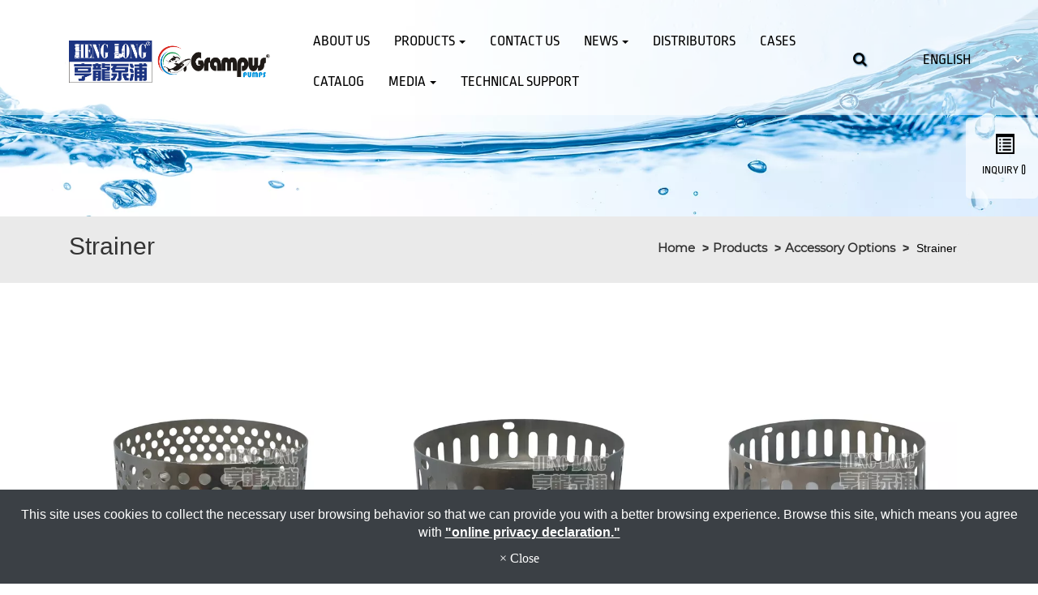

--- FILE ---
content_type: text/html; charset=utf-8
request_url: https://www.grampuspump.com/cate-175409.htm
body_size: 9240
content:
<!DOCTYPE html>
<html lang="en-US">
<head>
	<title>Strainer - Grampus Pump</title>
	<meta charset="utf-8">
	<meta name="viewport" content="width=device-width, initial-scale=1">
	<meta http-equiv="X-UA-Compatible" content="IE=edge,chrome=1">

	<!-- DNS prefetch -->
	    	<meta http-equiv="x-dns-prefetch-control" content="on">
		<link rel="dns-prefetch" href="//www.grampuspump.com/">

			<link rel="preconnect"   href="//img.mweb.com.tw" />
		<link rel="dns-prefetch" href="//img.mweb.com.tw" />
		<!-- /DNS prefetch -->

			<meta name="description" CONTENT="Sump Pump Strainer: ST-140, Sump Pump Strainer: ST-176, Sump Pump Strainer: ST-192">
			<meta name="robots" CONTENT="INDEX, FOLLOW">
			<meta name="geo.region" content="USA">
	        <meta property="og:url" content="https://www.grampuspump.com/cate-175409.htm" />
            <meta property="og:type" content="website" />
            <meta property="og:title" content="Strainer" />
            <meta property="og:description" content="Sump Pump Strainer: ST-140, Sump Pump Strainer: ST-176, Sump Pump Strainer: ST-192" />
            <meta property="og:image" content="https://img.mweb.com.tw/thumb/601/600x600/images/products/%25E6%25BF%25BE%25E7%25B6%25B2/st-192.jpg" />
            <meta property="og:image:width" content="600" />
            <meta property="og:image:height" content="600" />
    <meta name="google-site-verification" content="ABHpBxKq2RF7gdF3SOryksBmnL4o7woO5GbR7eYGORk" />

<!-- Google tag (gtag.js) -->
<script async src="https://www.googletagmanager.com/gtag/js?id=G-3ZYZKSNQ64"></script>
<script>
  window.dataLayer = window.dataLayer || [];
  function gtag(){dataLayer.push(arguments);}
  gtag('js', new Date());

  gtag('config', 'G-3ZYZKSNQ64');
</script>
	<link rel="shortcut icon" type="image/x-icon" href="/favicon.ico">

	<!-- Loop alternate -->
		<link rel="alternate" hreflang="en-US" href="https://www.grampuspump.com/cate-175409.htm">
		<link rel="alternate" hreflang="zh-TW" href="https://zh-tw.grampuspump.com/cate-175409.htm">
		<link rel="alternate" hreflang="zh-CN" href="https://www.grampuspumps.com/cate-175409.htm">
		<link rel="alternate" hreflang="es" href="https://es.grampuspump.com/cate-175409.htm">
			<link rel="alternate" hreflang="x-default" href="https://www.grampuspump.com/cate-175409.htm" />
		<!-- / Loop alternate -->

			<link rel="canonical" href="https://www.grampuspump.com/cate-175409.htm">
	<link rel="stylesheet" href="/min/?v=12.55&f=/assets/_bootstrap/bootstrap-3.3.7/css/bootstrap.min.css,/assets/_bootstrap/bootstrap-3.3.7/css/bootstrap-theme.min.css,/assets/_bootstrap/bootstrap-pre4/css/bootstrap-pre4.css,/assets/_font-awesome/fontAwesome-4.7.0/css/font-awesome.min.css,/views/default2.0/resource/system/gdpr/gdpr_footer_sticky_privacy/css/gdpr_footer_sticky_privacy.css,/views/default2.0/resource/obj/goTop/goTop_animate/css/goTop_animate.css,/views/default2.0/resource/list/list_grid/css/list_grid.css,/views/default2.0/resource/public/no2_template/css/style.css,/assets/jquery/toastr/toastr.min.css,/assets/css/animate.css,/views/plugins/ms-Dropdown/css/dd.css,/assets/jquery/smartmenus-1.0.1_pluse/jquery.smartmenus.bootstrap.css,/views/default2.0/resource/obj/navTop/navTop_smartMenusV2/css/navTop_smartMenusV2.css,/views/default2.0/resource/obj/searchBar/searchBar_click/css/searchBar_click.css,/assets/jquery/OwlCarousel-2.2.0/owl.carousel.min.css,/assets/jquery/OwlCarousel-2.2.0/owl.theme.default.min.css,/views/default2.0/resource/obj/banner/banner_owl/css/banner_owl.css,/views/default2.0/resource/obj/groupLink/groupLink_member-inquire/css/groupLink_member-inquire.css,/views/default2.0/resource/obj/socialLink/socialLink_awesome/css/socialLink_awesome.css,/views/default2.0/resource/obj/index/index_aboutUsFixedBg/css/index_aboutUsFixedBg.css,/views/default2.0/resource/obj/sideBar/sideBar_superV2/css/sideBar_superV2.css,/views/default2.0/resource/obj/navBottom/navBottom_inline/css/navBottom_inline.css,/views/default2.0/resource/obj/breadCrumb/breadCrumb_modern/css/style.css,/assets/_default2.0/css/common_v1.0.css,/assets/mweb-icon/style.css,/cache/views/henglong/public_no2_template/color/style.css,/assets/video/youtube/css/youtube.css" media="all">
		<script type="text/javascript" src="/min/?f=/assets/jquery/1.11.1/jquery.min.js"  defer ></script>
	<script type="application/ld+json">[{"@context":"http:\/\/schema.org","@type":"Organization","url":"https:\/\/www.grampuspump.com\/cate-175409.htm","name":"HENG LONG ELECTRIC CO., LTD.","legalName":"HENG LONG ELECTRIC CO., LTD.","alternateName":"Grampus Pump","description":"","logo":{"@type":"ImageObject","url":"https:\/\/es.grampuspump.com\/uploadfiles\/601\/images\/logo-png.png"},"image":["https:\/\/img.mweb.com.tw\/thumb\/601\/600x600\/images\/logo-png.png"],"telephone":"+886-7-6904567","faxNumber":"+886-7-6907689","email":"hle.service@grampuspump.com","address":"No.288-2, Sec. 3, Jyuguang Rd., Jiading Dist., Kaohsiung City 85245, Taiwan (R.O.C.)"},{"@context":"http:\/\/schema.org","@type":"BreadcrumbList","itemListElement":[{"@type":"ListItem","position":1,"item":{"@id":"https:\/\/www.grampuspump.com","name":"Home"}},{"@type":"ListItem","position":2,"item":{"@id":"\/product.htm","name":"Products"}},{"@type":"ListItem","position":3,"item":{"@id":"\/cate-171511.htm","name":"Accessory Options"}},{"@type":"ListItem","position":4,"item":{"@id":"\/cate-175409.htm","name":"Strainer"}}]},{"@context":"http:\/\/schema.org","@type":"ItemList","numberOfItems":3,"itemListElement":[{"@type":"ListItem","position":1,"url":"https:\/\/www.grampuspump.com\/st-140.html","name":"Sump Pump Strainer: ST-140","image":{"@type":"ImageObject","url":"https:\/\/www.grampuspump.com\/uploadfiles\/601\/images\/products\/\u6ffe\u7db2\/st-140.jpg","width":800,"height":800}},{"@type":"ListItem","position":2,"url":"https:\/\/www.grampuspump.com\/st-176.html","name":"Sump Pump Strainer: ST-176","image":{"@type":"ImageObject","url":"https:\/\/www.grampuspump.com\/uploadfiles\/601\/images\/products\/\u6ffe\u7db2\/st-176.jpg","width":800,"height":800}},{"@type":"ListItem","position":3,"url":"https:\/\/www.grampuspump.com\/st-192.html","name":"Sump Pump Strainer: ST-192","image":{"@type":"ImageObject","url":"https:\/\/www.grampuspump.com\/uploadfiles\/601\/images\/products\/\u6ffe\u7db2\/st-192.jpg","width":800,"height":800}}]}]</script>
	<script type="text/javascript">
		/* function.js 判斷使用*/
		var ps_status =  0  ;
	</script>
	
	<!-- link preload -->
	<link rel="preload" as="image" href="https://img.mweb.com.tw/thumb/601/0x0/images/page-banner.jpg" fetchpriority="high" media="screen and (min-width: 768px)" />
<link rel="preload" as="image" href="https://img.mweb.com.tw/thumb/601/0x0/images/page-banner.jpg" fetchpriority="high" media="screen and (max-width: 767px)" />
</head>
<body lang="en-US"  onselectstart="return false;" ondragstart="return false;" oncontextmenu="return false;" >
	<div class="listProCont cate-175409">
	<header>
	<div class="top-back">
	<div class="container">
		<div class="row">
			<div class="col-md-3 col-sm-12 logo_box">
				<a href="https://www.grampuspump.com/" title="HENG LONG ELECTRIC CO., LTD.">
<img class="img-responsive logo" src="/uploadfiles/601/images/logo-png.png" title="HENG LONG ELECTRIC CO., LTD." alt="HENG LONG ELECTRIC CO., LTD." >
</a>			</div>
			<div class="col-md-7 col-sm-12 funch">
				<nav id="navTop_smartmenus_v2" class="navbar navbar-white">
    <div class="navbar-header">
      <button type="button" id="openBtn" class="navbar-toggle" data-toggle="collapse" data-target="#myNavbar" aria-label="menu">
        <span class="icon-bar"></span>
        <span class="icon-bar"></span>
        <span class="icon-bar"></span>                        
      </button>
      
					<a class="navbar-brand visible-xs mobile_logo" href="/"><img data-src="/uploadfiles/601/images/logo-png.png" alt="" class="lazyload"></a>
    	
    </div>

    <div class="collapse navbar-collapse" id="myNavbar">
      <div class="mobileLeft visible-xs text-center"></div>
      <div class="collapseBox">        
        
        <div id="closeBtn"></div>

        <div class="visible-xs box-header">

          <!-- Product search -->
          <div class="searchBarArea">
          	<form method="get" action="/index.php">
	            <div class="input-group">
	              <input type="text" class="form-control" name="kw" id="navTop_smartmenus_v2_psearch" placeholder="Product Search">
	              <span class="input-group-btn">
	                <button class="btn btn-default" type="submit" aria-label="submit">
	                  <i class="fa fa-search" aria-hidden="true"></i>
	                </button>
	              </span>
	            </div>
				<input type="hidden" id="lang" name="lang" value="en"/>
				<input type="hidden" id="modelid" name="modelid" value="1"/>
				<input type="hidden" name="c" value="content"/>
				<input type="hidden" name="a" value="search"/>
			</form>
          </div>          

          <!-- member & inqure function -->
          	
          <hr> 
          <div class="function">
            <div class="row">			
									<a class="col-xs-12 functionCol"  href="/cart.htm"  >
						<div class=" text-center">
							<i class="inquiry-icon glyphicon glyphicon-list-alt" aria-hidden="true">
																	<div class="badge cart_cnt"></div>
															</i>
							<div class="functionTitle">Inquiry</div>
						</div>
					</a>
				
            </div>
			
			
          </div>
		  
          <hr class="noBot">
        </div>


        <!-- Menu list -->
        <ul class="nav navbar-nav" id="main-menu">
          <li ><a href='cate-169326.htm' class="default2mainBgHover" >About Us</a></li><li class="dropdown" ><a href='/product.htm' class="default2mainBgHover" >Products <span class='caret'></span></a>
                                        <ul  class='dropdown-menu'><li class="sub_dropdown"><a href="/cate-169359.htm" class="default2mainBgHover" >Search by Series <span class='caret'></span></a><ul  class='dropdown-menu'><li class="sub_dropdown"><a href="/cate-170054.htm" class="default2mainBgHover" >A series Submersible High Head Pump</a></li><li class="sub_dropdown"><a href="/as-series-apparatus-sewage-submersible-pump.htm" class="default2mainBgHover" >AS series Apparatus Use Sewage Submersible Pump(4P)</a></li><li class="sub_dropdown"><a href="/non-clog-sewage-submersible-pump.htm" class="default2mainBgHover" >B series Non-clog Sewage Submersible Pump</a></li><li class="sub_dropdown"><a href="/non-clog-apparatus-sewage-submersible-pump.htm" class="default2mainBgHover" >BS series Non-clog Apparatus Use Sewage Submersible Pump(2P)</a></li><li class="sub_dropdown"><a href="/non-clog-stainless-steel-sewage-submersible-pump.htm" class="default2mainBgHover" >P series Non-clog Stainless Steel Sewage Submersible Pump</a></li><li class="sub_dropdown"><a href="/cate-170707.htm" class="default2mainBgHover" >AJ series Submersible Aerator</a></li><li class="sub_dropdown"><a href="/cate-170710.htm" class="default2mainBgHover" >BC series Cutter Sewage Submersible Pump</a></li><li class="sub_dropdown"><a href="/high-efficiency-submersible-pump.htm" class="default2mainBgHover" >BF series High-efficiency Submersible Pump</a></li><li class="sub_dropdown"><a href="/high-efficiency-apparatus-sewage-submersible-pump.htm" class="default2mainBgHover" >BSF series High-efficiency Apparatus Use Sewage Submersible Pump(2P)</a></li><li class="sub_dropdown"><a href="/full-free-passage-sewage-pump.htm" class="default2mainBgHover" >BV series Full Free Passage Sewage Pump</a></li><li class="sub_dropdown"><a href="/explosion-proof-sewage-submersible-pump.htm" class="default2mainBgHover" >EX series Explosion-proof Sewage Submersible Pump</a></li><li class="sub_dropdown"><a href="/grinder-pump.htm" class="default2mainBgHover" >GD series Grinder Pump</a></li><li class="sub_dropdown"><a href="/axial-flow-large-volume-water-pump.htm" class="default2mainBgHover" >G series Axial-flow Large-volume Water Pump</a></li><li class="sub_dropdown"><a href="/portable-residue-dewatering-pump.htm" class="default2mainBgHover" >TC Series Portable Residue Dewatering Pump</a></li><li class="sub_dropdown"><a href="/water-cooling-submersible-pump.htm" class="default2mainBgHover" >T Series Water-cooling Submersible Pump</a></li><li class="sub_dropdown"><a href="/cate-170749.htm" class="default2mainBgHover" >GH, GP, KR, KT series Industry Slurry Pump <span class='caret'></span></a><ul  class='dropdown-menu'><li class="sub_dropdown"><a href="/cate-170752.htm" class="default2mainBgHover" >GH series Industrial Silty Pump (2P)</a></li><li class="sub_dropdown"><a href="/industrial-silty-pump-gp-series.htm" class="default2mainBgHover" >GP series Industrial Silty Pump (4P)</a></li><li class="sub_dropdown"><a href="/industrial-silty-pump-kr-series.htm" class="default2mainBgHover" >KR series Industrial Silty Pump (4P)</a></li><li class="sub_dropdown"><a href="/high-head-industrial-silty-pump.htm" class="default2mainBgHover" >KT series High Head Industrial Silty Pump (2P)</a></li></ul></a></li><li class="sub_dropdown"><a href="/4-oil-filled-submersible-motor.htm" class="default2mainBgHover" >4OM series 4&quot; Oil-Filled Submersible Motor</a></li><li class="sub_dropdown"><a href="/series-portable-dewatering-pump.htm" class="default2mainBgHover" >S series Portable Dewatering Pump</a></li><li class="sub_dropdown"><a href="/rm-series-submersible-mixer-pump.htm" class="default2mainBgHover" >RM series Submersible Mixer Pump</a></li><li class="sub_dropdown"><a href="/4-stainless-steel-well-pump-water-lubrication.htm" class="default2mainBgHover" >DW series 4&quot; Stainless Steel Well-system Pump (Water Lubrication)</a></li><li class="sub_dropdown"><a href="/4-deep-well-submersible-pump-ends.htm" class="default2mainBgHover" >4DP series 4&quot; Deep Well Submersible Pump Ends</a></li><li class="sub_dropdown"><a href="/4-all-stainless-steel-deep-well-submersible-pump.htm" class="default2mainBgHover" >4SD series 4&quot; All Stainless Steel Deep Well Submersible Pump</a></li><li class="sub_dropdown"><a href="/sludge-pump.htm" class="default2mainBgHover" >BD series Sludge Pump</a></li><li class="sub_dropdown"><a href="/floating-scum-skimmer.htm" class="default2mainBgHover" >FS series Floating Scum Skimmer</a></li><li class="sub_dropdown"><a href="/high-efficiency-stainless-steel-sewage-pump.htm" class="default2mainBgHover" >PF series High-efficiency Stainless Steel Sewage Pump</a></li><li class="sub_dropdown"><a href="/cate-170779.htm" class="default2mainBgHover" >H, L, K, Q series Heng Long Whale Type <span class='caret'></span></a><ul  class='dropdown-menu'><li class="sub_dropdown"><a href="/portable-sump-pump-h-series.htm" class="default2mainBgHover" >H series Portable Sump Pump</a></li><li class="sub_dropdown"><a href="/portable-sump-pump-l-series.htm" class="default2mainBgHover" >L series Portable Sump Pump</a></li><li class="sub_dropdown"><a href="/stainless-steel-sus-316-sump-pump-k-series.htm" class="default2mainBgHover" >K series Stainless steel SUS#316 Sump Pump</a></li><li class="sub_dropdown"><a href="/cate-170081.htm" class="default2mainBgHover" >Q series Stainless steel SUS#316 Sump Pump</a></li></ul></a></li></ul></a></li><li class="sub_dropdown"><a href="/cate-169362.htm" class="default2mainBgHover" >Search by Usage <span class='caret'></span></a><ul  class='dropdown-menu'><li class="sub_dropdown"><a href="/cate-170779.htm" class="default2mainBgHover" >Heng Long Whale Type <span class='caret'></span></a><ul  class='dropdown-menu'><li class="sub_dropdown"><a href="/portable-sump-pump-h-series.htm" class="default2mainBgHover" >Portable Sump Pump: H Series</a></li><li class="sub_dropdown"><a href="/portable-sump-pump-l-series.htm" class="default2mainBgHover" >Portable Sump Pump: L Series</a></li><li class="sub_dropdown"><a href="/cate-170072.htm" class="default2mainBgHover" >Stainless steel SUS#316 Sump Pump: K Series</a></li><li class="sub_dropdown"><a href="/cate-170081.htm" class="default2mainBgHover" >Stainless steel SUS#316 Sump Pump: Q Series</a></li></ul></a></li><li class="sub_dropdown"><a href="/cate-160297.htm" class="default2mainBgHover" >General Purpose Sewage Type <span class='caret'></span></a><ul  class='dropdown-menu'><li class="sub_dropdown"><a href="/high-efficiency-submersible-pump.htm" class="default2mainBgHover" >High-efficiency Submersible Pump: BF Series</a></li><li class="sub_dropdown"><a href="/non-clog-sewage-submersible-pump.htm" class="default2mainBgHover" >Non-clog Sewage Submersible Pump: B Series</a></li><li class="sub_dropdown"><a href="/full-free-passage-sewage-pump.htm" class="default2mainBgHover" >Full Free Passage Sewage Pump: BV Series</a></li><li class="sub_dropdown"><a href="/cate-170710.htm" class="default2mainBgHover" >Cutter Sewage Submersible Pump</a></li><li class="sub_dropdown"><a href="/portable-residue-dewatering-pump.htm" class="default2mainBgHover" >Portable Residue Dewatering Pump: TC series</a></li><li class="sub_dropdown"><a href="/grinder-pump.htm" class="default2mainBgHover" >Grinder Pump: GD series</a></li><li class="sub_dropdown"><a href="/multi-usability-sewage-submersible-pump-oil-type-motor.htm" class="default2mainBgHover" >Multi-usability Sewage Submersible Pump(Oil Type Motor): BH Series</a></li><li class="sub_dropdown"><a href="/multi-usability-sewage-submersible-pump-oil-type-motor-1587298907.htm" class="default2mainBgHover" >Multi-usability Sewage Submersible Pump(Oil Type Motor): BL Series</a></li></ul></a></li><li class="sub_dropdown"><a href="/cate-172076.htm" class="default2mainBgHover" >Stainless Steel Corrosion Resist Type <span class='caret'></span></a><ul  class='dropdown-menu'><li class="sub_dropdown"><a href="/non-clog-stainless-steel-sewage-submersible-pump.htm" class="default2mainBgHover" >Non-clog Stainless Steel Sewage Submersible Pump: P Series</a></li><li class="sub_dropdown"><a href="/cate-170072.htm" class="default2mainBgHover" >Stainless steel SUS#316 Sump Pump</a></li><li class="sub_dropdown"><a href="/cate-170081.htm" class="default2mainBgHover" >Stainless steel SUS#316 Sump Pump</a></li><li class="sub_dropdown"><a href="/high-efficiency-stainless-steel-sewage-pump.htm" class="default2mainBgHover" >High Efficiency Stainless Steel Sewage Pump</a></li></ul></a></li><li class="sub_dropdown"><a href="/cate-172079.htm" class="default2mainBgHover" >Agriculture and Aquaculture Type <span class='caret'></span></a><ul  class='dropdown-menu'><li class="sub_dropdown"><a href="/cate-170054.htm" class="default2mainBgHover" >Submersible High Head Pump</a></li><li class="sub_dropdown"><a href="/axial-flow-large-volume-water-pump.htm" class="default2mainBgHover" >Axial-flow Large Volume Water Pump: G series</a></li><li class="sub_dropdown"><a href="/cate-170746.htm" class="default2mainBgHover" >Water-Cooling Submersible Pump: T series</a></li></ul></a></li><li class="sub_dropdown"><a href="/cate-172082.htm" class="default2mainBgHover" >Industrial Silty Type <span class='caret'></span></a><ul  class='dropdown-menu'><li class="sub_dropdown"><a href="/industrial-silty-pump-gp-series.htm" class="default2mainBgHover" >Industrial Silty Pump (4P): GP series</a></li><li class="sub_dropdown"><a href="/industrial-silty-pump-kr-series.htm" class="default2mainBgHover" >Industrial Silty Pump (4P): KR series</a></li><li class="sub_dropdown"><a href="/cate-170752.htm" class="default2mainBgHover" >Industrial Silty Pump (2P): GH series</a></li><li class="sub_dropdown"><a href="/high-head-industrial-silty-pump.htm" class="default2mainBgHover" >High Head Industrial Silty Pump (2P): KT Series</a></li></ul></a></li><li class="sub_dropdown"><a href="/cate-160300.htm" class="default2mainBgHover" >Engineering Type <span class='caret'></span></a><ul  class='dropdown-menu'><li class="sub_dropdown"><a href="/as-series-apparatus-sewage-submersible-pump.htm" class="default2mainBgHover" >Apparatus Use Sewage Submersible Pump(4P): AS series</a></li><li class="sub_dropdown"><a href="/non-clog-apparatus-sewage-submersible-pump.htm" class="default2mainBgHover" >Non-clog Apparatus Use Sewage Submersible Pump(2P): BS Series</a></li><li class="sub_dropdown"><a href="/high-efficiency-apparatus-sewage-submersible-pump.htm" class="default2mainBgHover" >High Efficiency Apparatus Use Sewage Submersible Pump(2P): BSF Series</a></li></ul></a></li><li class="sub_dropdown"><a href="/cate-172085.htm" class="default2mainBgHover" >Particular Engineering Type <span class='caret'></span></a><ul  class='dropdown-menu'><li class="sub_dropdown"><a href="/explosion-proof-sewage-submersible-pump.htm" class="default2mainBgHover" >Explosion-proof Sewage Submersible Pump: EX Series</a></li></ul></a></li><li class="sub_dropdown"><a href="/cate-172088.htm" class="default2mainBgHover" >Environmental Engineering Aerator Type <span class='caret'></span></a><ul  class='dropdown-menu'><li class="sub_dropdown"><a href="/cate-170707.htm" class="default2mainBgHover" >Submersible Aerator</a></li><li class="sub_dropdown"><a href="/as-series-apparatus-sewage-submersible-pump.htm" class="default2mainBgHover" >Apparatus Use Sewage Submersible Pump(4P): AS series</a></li><li class="sub_dropdown"><a href="/non-clog-apparatus-sewage-submersible-pump.htm" class="default2mainBgHover" >Non-clog Apparatus Use Sewage Submersible Pump(2P): BS Series</a></li><li class="sub_dropdown"><a href="/non-clog-sewage-submersible-pump.htm" class="default2mainBgHover" >Non-clog Sewage Submersible Pump: B Series</a></li></ul></a></li></ul></a></li><li class="sub_dropdown"><a href="/cate-171511.htm" class="default2mainBgHover" >Accessory Options <span class='caret'></span></a><ul  class='dropdown-menu'><li class="sub_dropdown"><a href="/cate-172433.htm" class="default2mainBgHover" >JET / TOJ parts(JET Aerator / Guide Rail System)</a></li><li class="sub_dropdown"><a href="/cate-172436.htm" class="default2mainBgHover" >TOS / TUS parts (Guide Rail System)</a></li><li class="sub_dropdown"><a href="/cate-173807.htm" class="default2mainBgHover" >CFA SERIES Floating Switch</a></li><li class="sub_dropdown"><a href="/cate-175400.htm" class="default2mainBgHover" >Cutter</a></li><li class="sub_dropdown"><a href="/cate-175403.htm" class="default2mainBgHover" >Stainless Steel Lifting Chain</a></li><li class="sub_dropdown"><a href="/cate-175406.htm" class="default2mainBgHover" >Sacrificial Anode</a></li><li class="sub_dropdown"><a href="/cate-175409.htm" class="default2mainBgHover" >Strainer</a></li><li class="sub_dropdown"><a href="/cate-175412.htm" class="default2mainBgHover" >Elbow</a></li><li class="sub_dropdown"><a href="/cate-175817.htm" class="default2mainBgHover" >Flange</a></li></ul></a></li></ul>
                                    </li><li ><a href='/contact-us.htm' class="default2mainBgHover" >Contact Us</a></li><li class="dropdown" ><a href='/news.htm' class="default2mainBgHover" >News <span class='caret'></span></a>
                                        <ul  class='dropdown-menu'><li class="sub_dropdown"><a href="/news/blog.htm" class="default2mainBgHover" >Blog</a></li><li class="sub_dropdown"><a href="/news/events.htm" class="default2mainBgHover" >Events</a></li><li class="sub_dropdown"><a href="/news/certificate.htm" class="default2mainBgHover" >Certificate</a></li></ul>
                                    </li><li ><a href='/distributors.htm' class="default2mainBgHover" >DISTRIBUTORS</a></li><li ><a href='/list/cases.htm' class="default2mainBgHover" >CASES</a></li><li ><a href='/catalog.htm' class="default2mainBgHover" >Catalog</a></li><li class="dropdown" ><a href='/media.htm' class="default2mainBgHover" >Media <span class='caret'></span></a>
                                        <ul  class='dropdown-menu'><li class="sub_dropdown"><a href="/list/albums.htm" class="default2mainBgHover" >Albums <span class='caret'></span></a><ul  class='dropdown-menu'><li class="sub_dropdown"><a href="/list/exhibitions.htm" class="default2mainBgHover" >Exhibitions</a></li></ul></a></li><li class="sub_dropdown"><a href="/list/productvideo.htm" class="default2mainBgHover" >Video</a></li></ul>
                                    </li><li ><a href='/list/technical.htm' class="default2mainBgHover" >Technical Support</a></li>        </ul>


        <!-- Language list -->
        <div class="visible-xs box-header">
          <div class="FooterlangList text-center">
							<label class="langBlock active">
					<a href="https://www.grampuspump.com/cate-175409.htm">English</a>
				</label>
							<label class="langBlock ">
					<a href="https://zh-tw.grampuspump.com/cate-175409.htm">繁體中文</a>
				</label>
							<label class="langBlock ">
					<a href="https://www.grampuspumps.com/cate-175409.htm">简体中文</a>
				</label>
							<label class="langBlock ">
					<a href="https://es.grampuspump.com/cate-175409.htm">SPANISH</a>
				</label>
			          </div>
        </div>


      </div>
    </div>
</nav>			</div>
			<div class="col-md-1 col-sm-6">
				<div class="search searchBar_click">
  <input class="search_box" type="checkbox" id="search_box">
  <label class="icon-search fa fa-search fa-6" for="search_box"></label>
  <div class="search_form">
    <form method="get" action="/index.php">
    	<input type="text" name="kw" value="" placeholder="Product Search" class="textField">
		
		<input name="lang" id="lang" type="hidden" value="en"/>
		<input name="modelid" id="modelid" type="hidden" value="1"/>
		<input name="c" type="hidden" value="content"/>
		<input name="a" type="hidden" value="search"/>
		
    </form>
  </div>
</div>			</div>
			<div class="col-md-1 hidden-xs col-sm-6">
				<select name="lang" onchange="location.href = this.value;" id="langlist" style="width:140px;">
			<option value="https://www.grampuspump.com/cate-175409.htm" selected _code="en" _icon="/assets/images/flag/en.png" data-image="/assets/images/flag/en.png" data-imagecss="flag  _code="en"" data-title="English" >English</option> 
			<option value="https://zh-tw.grampuspump.com/cate-175409.htm"  _code="zh-tw" _icon="/assets/images/flag/zh-tw.png" data-image="/assets/images/flag/zh-tw.png" data-imagecss="flag  _code="zh-tw"" data-title="繁體中文" >繁體中文</option> 
			<option value="https://www.grampuspumps.com/cate-175409.htm"  _code="zh-cn" _icon="/assets/images/flag/zh-cn.png" data-image="/assets/images/flag/zh-cn.png" data-imagecss="flag  _code="zh-cn"" data-title="简体中文" >简体中文</option> 
			<option value="https://es.grampuspump.com/cate-175409.htm"  _code="es" _icon="/assets/images/flag/es.png" data-image="/assets/images/flag/es.png" data-imagecss="flag  _code="es"" data-title="SPANISH" >SPANISH</option> 
	</select>
			</div>
		</div>
	</div>
</div>
<div class="side-fixed">
	<!-- 側邊浮動群組，如果詢價車和會員管理都不存在則不顯示區塊 -->
	<div class="grouplink_fixed hidden-xs">
<ul id="groupLink_member-inquire">

		<div class="item-area">
		<a href="/cart.htm">
			<i class="glyphicon glyphicon-list-alt inquiry-icon icon-fixed"></i>
			<div class="grouplinktext-fixed">Inquiry (<label class="cart_cnt"></label>)</div>
		</a>
	</div>
	
</ul>			
</div></div>

	<div class="banner have-banner">
<div id="banner_owl">
	<ul class="owl owl-carousel owl-theme owl-loaded" data-response="768">
		<li><a href="#" class="ad"  ><img class="lazyload" data-src="https://img.mweb.com.tw/thumb/601/0x0/images/page-banner.jpg" alt="Submersible pump solutions" title="Submersible pump solutions" data-pic="https://img.mweb.com.tw/thumb/601/0x0/images/page-banner.jpg" data-mpic="https://img.mweb.com.tw/thumb/601/0x0/images/page-banner.jpg"  data-spic="https://img.mweb.com.tw/thumb/601/0x0/images/page-banner.jpg"/></a></li>	</ul>
</div></div>

<div></div>

</header>

		<!-- Left and Right screen -->
		<div class="bread-back">
			<div class="breadcrumb-wrap">
				<div class="main-container wow zoomIn container">
					<div class="row">
    <div class="col-md-6 col-sm-6 col-xs-12" style="margin-top: -20px;">
        <h2 style="text-align: left;">
            Strainer        </h2>
    </div>
    <div class="col-md-6 col-sm-6 col-xs-12 bread-title-all">
<ul class="breadcrumb">
        
    <li class="crumb_path"><a href="https://www.grampuspump.com/">Home</a></li>
        <li class="crumb_path"><a href="/product.htm" title="Products">Products</a></li>
        <li class="crumb_path"><a href="/cate-171511.htm" title="Accessory Options">Accessory Options</a></li>
    
    <li class="active">
        <span style='font-size: 14px;' class="breadcrumb_h1">
            Strainer        </span>    
    </li>
</div>
</ul>
</div>
				</div>
			</div>
		</div>
		<div id="main-container" class="container">
			<div class="row">
									<div class="col-md-3 visible-md visible-lg wow zoomIn">
					<aside id="superMenu_aside">
	<div class="superMenu_title">
		<h3>Products</h3>
	</div>
	<div class="superMenu" data-close-same="0">
		<ul class="sideCate style3 transit"  data-theme="style3"><li class="par_tree" id="c-169359"><span class='superTitle' ><a href="/cate-169359.htm" title="Search by Series" >Search by Series</a><span class="tree" href="javascript:void(0);"></span></span><ul class="sideMenu"  style='display:none;' data-theme="style3"><li id="c-170054"><span class='superTitle' ><a href="/cate-170054.htm" title="A series Submersible High Head Pump" >A series Submersible High Head Pump</a></span></li><li id="c-170057"><span class='superTitle' ><a href="/as-series-apparatus-sewage-submersible-pump.htm" title="AS series Apparatus Use Sewage Submersible Pump(4P)" >AS series Apparatus Use Sewage Submersible Pump(4P)</a></span></li><li id="c-170060"><span class='superTitle' ><a href="/non-clog-sewage-submersible-pump.htm" title="B series Non-clog Sewage Submersible Pump" >B series Non-clog Sewage Submersible Pump</a></span></li><li id="c-170063"><span class='superTitle' ><a href="/non-clog-apparatus-sewage-submersible-pump.htm" title="BS series Non-clog Apparatus Use Sewage Submersible Pump(2P)" >BS series Non-clog Apparatus Use Sewage Submersible Pump(2P)</a></span></li><li id="c-170078"><span class='superTitle' ><a href="/non-clog-stainless-steel-sewage-submersible-pump.htm" title="P series Non-clog Stainless Steel Sewage Submersible Pump" >P series Non-clog Stainless Steel Sewage Submersible Pump</a></span></li><li id="c-170707"><span class='superTitle' ><a href="/cate-170707.htm" title="AJ series Submersible Aerator" >AJ series Submersible Aerator</a></span></li><li id="c-170710"><span class='superTitle' ><a href="/cate-170710.htm" title="BC series Cutter Sewage Submersible Pump" >BC series Cutter Sewage Submersible Pump</a></span></li><li id="c-170713"><span class='superTitle' ><a href="/high-efficiency-submersible-pump.htm" title="BF series High-efficiency Submersible Pump" >BF series High-efficiency Submersible Pump</a></span></li><li id="c-170716"><span class='superTitle' ><a href="/high-efficiency-apparatus-sewage-submersible-pump.htm" title="BSF series High-efficiency Apparatus Use Sewage Submersible Pump(2P)" >BSF series High-efficiency Apparatus Use Sewage Submersible Pump(2P)</a></span></li><li id="c-170719"><span class='superTitle' ><a href="/full-free-passage-sewage-pump.htm" title="BV series Full Free Passage Sewage Pump" >BV series Full Free Passage Sewage Pump</a></span></li><li id="c-170725"><span class='superTitle' ><a href="/explosion-proof-sewage-submersible-pump.htm" title="EX series Explosion-proof Sewage Submersible Pump" >EX series Explosion-proof Sewage Submersible Pump</a></span></li><li id="c-170728"><span class='superTitle' ><a href="/grinder-pump.htm" title="GD series Grinder Pump" >GD series Grinder Pump</a></span></li><li id="c-170731"><span class='superTitle' ><a href="/axial-flow-large-volume-water-pump.htm" title="G series Axial-flow Large-volume Water Pump" >G series Axial-flow Large-volume Water Pump</a></span></li><li id="c-170740"><span class='superTitle' ><a href="/portable-residue-dewatering-pump.htm" title="TC Series Portable Residue Dewatering Pump" >TC Series Portable Residue Dewatering Pump</a></span></li><li id="c-170746"><span class='superTitle' ><a href="/water-cooling-submersible-pump.htm" title="T Series Water-cooling Submersible Pump" >T Series Water-cooling Submersible Pump</a></span></li><li id="c-170749"><span class='superTitle' ><a href="/cate-170749.htm" title="GH, GP, KR, KT series Industry Slurry Pump" >GH, GP, KR, KT series Industry Slurry Pump</a></span></li><li id="c-210654"><span class='superTitle' ><a href="/4-oil-filled-submersible-motor.htm" title="4OM series 4&quot; Oil-Filled Submersible Motor" >4OM series 4" Oil-Filled Submersible Motor</a></span></li><li id="c-207626"><span class='superTitle' ><a href="/series-portable-dewatering-pump.htm" title="S series Portable Dewatering Pump" >S series Portable Dewatering Pump</a></span></li><li id="c-207643"><span class='superTitle' ><a href="/rm-series-submersible-mixer-pump.htm" title="RM series Submersible Mixer Pump" >RM series Submersible Mixer Pump</a></span></li><li id="c-210687"><span class='superTitle' ><a href="/4-stainless-steel-well-pump-water-lubrication.htm" title="DW series 4&quot; Stainless Steel Well-system Pump (Water Lubrication)" >DW series 4" Stainless Steel Well-system Pump (Water Lubrication)</a></span></li><li id="c-210609"><span class='superTitle' ><a href="/4-deep-well-submersible-pump-ends.htm" title="4DP series 4&quot; Deep Well Submersible Pump Ends" >4DP series 4" Deep Well Submersible Pump Ends</a></span></li><li id="c-210660"><span class='superTitle' ><a href="/4-all-stainless-steel-deep-well-submersible-pump.htm" title="4SD series 4&quot; All Stainless Steel Deep Well Submersible Pump" >4SD series 4" All Stainless Steel Deep Well Submersible Pump</a></span></li><li id="c-210696"><span class='superTitle' ><a href="/sludge-pump.htm" title="BD series Sludge Pump" >BD series Sludge Pump</a></span></li><li id="c-210705"><span class='superTitle' ><a href="/floating-scum-skimmer.htm" title="FS series Floating Scum Skimmer" >FS series Floating Scum Skimmer</a></span></li><li id="c-351890"><span class='superTitle' ><a href="/high-efficiency-stainless-steel-sewage-pump.htm" title="PF series High-efficiency Stainless Steel Sewage Pump" >PF series High-efficiency Stainless Steel Sewage Pump</a></span></li><li id="c-170779"><span class='superTitle' ><a href="/cate-170779.htm" title="H, L, K, Q series Heng Long Whale Type" >H, L, K, Q series Heng Long Whale Type</a></span></li></ul></li><li class="par_tree" id="c-169362"><span class='superTitle' ><a href="/cate-169362.htm" title="Search by Usage" >Search by Usage</a><span class="tree" href="javascript:void(0);"></span></span><ul class="sideMenu"  style='display:none;' data-theme="style3"><li id="c-174195"><span class='superTitle' ><a href="/cate-170779.htm" title="Heng Long Whale Type" >Heng Long Whale Type</a></span></li><li id="c-160297"><span class='superTitle' ><a href="/cate-160297.htm" title="General Purpose Sewage Type" >General Purpose Sewage Type</a></span></li><li id="c-172076"><span class='superTitle' ><a href="/cate-172076.htm" title="Stainless Steel Corrosion Resist Type" >Stainless Steel Corrosion Resist Type</a></span></li><li id="c-172079"><span class='superTitle' ><a href="/cate-172079.htm" title="Agriculture and Aquaculture Type" >Agriculture and Aquaculture Type</a></span></li><li id="c-172082"><span class='superTitle' ><a href="/cate-172082.htm" title="Industrial Silty Type" >Industrial Silty Type</a></span></li><li id="c-160300"><span class='superTitle' ><a href="/cate-160300.htm" title="Engineering Type" >Engineering Type</a></span></li><li id="c-172085"><span class='superTitle' ><a href="/cate-172085.htm" title="Particular Engineering Type" >Particular Engineering Type</a></span></li><li id="c-172088"><span class='superTitle' ><a href="/cate-172088.htm" title="Environmental Engineering Aerator Type" >Environmental Engineering Aerator Type</a></span></li></ul></li><li class="par_tree active" id="c-171511"><span class='superTitle' ><a href="/cate-171511.htm" title="Accessory Options" >Accessory Options</a><span class="tree active" href="javascript:void(0);"></span></span><ul class="sideMenu on"  data-theme="style3"><li id="c-172433"><span class='superTitle' ><a href="/cate-172433.htm" title="JET / TOJ parts(JET Aerator / Guide Rail System)" >JET / TOJ parts(JET Aerator / Guide Rail System)</a></span></li><li id="c-172436"><span class='superTitle' ><a href="/cate-172436.htm" title="TOS / TUS parts (Guide Rail System)" >TOS / TUS parts (Guide Rail System)</a></span></li><li id="c-173807"><span class='superTitle' ><a href="/cate-173807.htm" title="CFA SERIES Floating Switch" >CFA SERIES Floating Switch</a></span></li><li id="c-175400"><span class='superTitle' ><a href="/cate-175400.htm" title="Cutter" >Cutter</a></span></li><li id="c-175403"><span class='superTitle' ><a href="/cate-175403.htm" title="Stainless Steel Lifting Chain" >Stainless Steel Lifting Chain</a></span></li><li id="c-175406"><span class='superTitle' ><a href="/cate-175406.htm" title="Sacrificial Anode" >Sacrificial Anode</a></span></li><li id="c-175409"><span class='superTitle' ><a href="/cate-175409.htm" title="Strainer"  class='active'>Strainer</a></span></li><li id="c-175412"><span class='superTitle' ><a href="/cate-175412.htm" title="Elbow" >Elbow</a></span></li><li id="c-175817"><span class='superTitle' ><a href="/cate-175817.htm" title="Flange" >Flange</a></span></li></ul></li></ul>	
	</div>
</aside>				</div>
				<div class="col-md-12 wow zoomIn aboutus-area">
						<h2 class="contentTitle">Strainer</h2>


<div class="row flex flex-wrap" id="list_grid_row">
            <div class="col-xs-12 col-md-4 col-sm-6 list_grid_col">
            <div class="product-col">
                <a href="/st-140.html" title="Sump Pump Strainer: ST-140"  >
                    <div class="image thumb spanImg">
                        <div class="now"> 
                            <button type="button" class="more-button btn btn-cart default2mainBgHover">
                                More                            </button>
                        </div>
                        <img data-src="https://img.mweb.com.tw/thumb/601/500x500/images/products/%25E6%25BF%25BE%25E7%25B6%25B2/st-140.jpg" alt="Sump Pump Strainer: ST-140" title="Sump Pump Strainer: ST-140" class="img-responsive img-center-sm lazyload" />
                    </div>
                </a>
                <div class="caption">

                    <h4><a href='/st-140.html' title='Sump Pump Strainer: ST-140' class='list_title default2mainColorHover'  >Sump Pump Strainer: ST-140</a></h4>                </div>
            </div>
        </div>
            <div class="col-xs-12 col-md-4 col-sm-6 list_grid_col">
            <div class="product-col">
                <a href="/st-176.html" title="Sump Pump Strainer: ST-176"  >
                    <div class="image thumb spanImg">
                        <div class="now"> 
                            <button type="button" class="more-button btn btn-cart default2mainBgHover">
                                More                            </button>
                        </div>
                        <img data-src="https://img.mweb.com.tw/thumb/601/500x500/images/products/%25E6%25BF%25BE%25E7%25B6%25B2/st-176.jpg" alt="Sump Pump Strainer: ST-176" title="Sump Pump Strainer: ST-176" class="img-responsive img-center-sm lazyload" />
                    </div>
                </a>
                <div class="caption">

                    <h4><a href='/st-176.html' title='Sump Pump Strainer: ST-176' class='list_title default2mainColorHover'  >Sump Pump Strainer: ST-176</a></h4>                </div>
            </div>
        </div>
            <div class="col-xs-12 col-md-4 col-sm-6 list_grid_col">
            <div class="product-col">
                <a href="/st-192.html" title="Sump Pump Strainer: ST-192"  >
                    <div class="image thumb spanImg">
                        <div class="now"> 
                            <button type="button" class="more-button btn btn-cart default2mainBgHover">
                                More                            </button>
                        </div>
                        <img data-src="https://img.mweb.com.tw/thumb/601/500x500/images/products/%25E6%25BF%25BE%25E7%25B6%25B2/st-192.jpg" alt="Sump Pump Strainer: ST-192" title="Sump Pump Strainer: ST-192" class="img-responsive img-center-sm lazyload" />
                    </div>
                </a>
                <div class="caption">

                    <h4><a href='/st-192.html' title='Sump Pump Strainer: ST-192' class='list_title default2mainColorHover'  >Sump Pump Strainer: ST-192</a></h4>                </div>
            </div>
        </div>
    </div>





			
	<!-- if is not search ↑ -->	
							</div>
			</div>
		</div>
	    <footer id="footer-area" class="bottom-space">
    <div class="footer-all-area">
    <div class="footer-links">
        <div class="container">
            <div class="row">
                <div class="col-md-12 col-sm-12 bottom_link">
                    
                </div>
            </div>
        </div>
        <div class="footerback">
            <div class="container wow fadeIn"  data-wow-duration="3s">
                <div class="row">
                    <div class="col-md-4 col-sm-6">
                        <div>
                            <div class="footerlogo"><a href="https://www.grampuspump.com/" title="HENG LONG ELECTRIC CO., LTD.">
<img class="img-responsive logo" src="/uploadfiles/601/images/logo-png.png" title="HENG LONG ELECTRIC CO., LTD." alt="HENG LONG ELECTRIC CO., LTD." >
</a></div> 
                            <!-- 抓公司簡介(訊息管理) Starts -->
                            
                            <!-- 抓公司簡介(訊息管理) Ends -->
                        </div>
                    </div>
                    <div class="col-md-1"></div>
                    <div class="col-md-3 col-sm-6 last">
                        <div class="footer-likes">LINKS</div>
                        <div id="navBottom_inline" class="">
    <ul>
                <!-- 增加div區塊，給底線 -->
        <div class="border-bottom"> 
            <li><a href="/about-us.htm" title="About Us" target="_self">About Us</a></li>
        </div>
                <!-- 增加div區塊，給底線 -->
        <div class="border-bottom"> 
            <li><a href="/news.htm" title="News" target="_self">News</a></li>
        </div>
                <!-- 增加div區塊，給底線 -->
        <div class="border-bottom"> 
            <li><a href="/product.htm" title="Products" target="_self">Products</a></li>
        </div>
                <!-- 增加div區塊，給底線 -->
        <div class="border-bottom"> 
            <li><a href="/technical.htm" title="Technical Support" target="_self">Technical Support</a></li>
        </div>
                <!-- 增加div區塊，給底線 -->
        <div class="border-bottom"> 
            <li><a href="/cases.htm" title="Cases" target="_self">Cases</a></li>
        </div>
            </ul>
</div>
                    </div>
                    <div class="col-md-4 col-sm-12 contact_list">
                        <ul style="padding:0px;">
                            <div class="footer-findus">FIND US</div>
                                                            <li class="addr"><i class="fa fa-map-marker" aria-hidden="true"></i><a href="http://maps.google.com.tw/maps?q=No.288-2%2C+Sec.+3%2C+Jyuguang+Rd.%2C+Jiading+Dist.%2C+Kaohsiung+City+85245%2C+Taiwan+%28R.O.C.%29" target="_blank">No.288-2, Sec. 3, Jyuguang Rd., Jiading Dist., Kaohsiung City 85245, Taiwan (R.O.C.)</a></li>
                                                            <li><i class="fa fa-phone" aria-hidden="true"></i><a href="tel:88676904567">+886-7-6904567</a></li>
                                                           <li class="fax"><i class="fa fa-print" aria-hidden="true"></i>+886-7-6907689</li>
                                                                <li class="email">
                                        <i class="fa fa-envelope" aria-hidden="true"></i>
                                        <a href="mailto:hle.service@grampuspump.com">hle.service@grampuspump.com</a>                                    </li>
                                                    </ul>
                    </div>
                </div>
            </div>
        </div>
    </div>

<!-- Copyright Area Starts -->
<div class="container footer-bottom-area">
    <div class="row">
        <div class="col-md-8 col-sm-12 col-xs-12 copyright-area">
            <div class="copyright">
                <p>
                    &copy; 2026 HENG LONG ELECTRIC CO., LTD. All rights reserved. Designed By
                    <a href="http://www.winho.com.tw" target="_blank">Winho</a> 
                </p>
            </div>  
        </div>
        <div class="social-link-area col-md-4 col-sm-12 col-xs-12">
            <ul class="footer_social" id="socialLink_awesome">
			<li><a href="https://www.facebook.com/henglongpump/" target="_blank"><span class="fa fa-facebook"></span></a></li>
			<li><a href="https://www.youtube.com/channel/UComvptON3jOIDhIN65yn9IQ/featured" target="_blank"><span class="fa fa-youtube-play"></span></a></li>
				<li>
								<a href="https://line.me/R/ti/p/%40esj8205m" target="_blank"><span class="line"></span></a>
							</li>	
			

	

</ul>

        </div>
    </div>
</div>
<!-- Copyright Area Ends -->
</div>
</footer></div>
	<!-- NO_CL_Code -->
		<a href="#" id="gotop_animate" title="Go top"></a>

	<div class="footer_privacy-container">
		<div class="containers">
			This site uses cookies to collect the necessary user browsing behavior so that we can provide you with a better browsing experience. Browse this site, which means you agree with			<a href="/privacy-policy.htm" target="_blank">"online privacy declaration."</a>
			<div class="footer_privacy_close_div">
				<span class="footer_privacy_close" aria-hidden="true">&times; Close</span>
			</div>
		</div>
	</div>


	
	<!-- /NO_CL_Code -->
			<script type="text/javascript" src="/min/?f=/assets/_bootstrap/bootstrap-3.3.7/js/bootstrap.min.js,/assets/jquery/smartmenus-1.0.1_pluse/jquery.smartmenus.js,/assets/jquery/ms-Dropdown/js/msdropdown/jquery.dd.min.js,/assets/jquery/smartmenus-1.0.1_pluse/jquery.smartmenus.bootstrap.js,/assets/jquery/OwlCarousel-2.2.0/owl.carousel.min.js,/assets/jquery/wow/dist/wow.min.js,/assets/jquery/lazysizes/lazysizes.min.js,/assets/jquery/lazysizes/plugins/unveilhooks/ls.unveilhooks.min.js,/assets/jquery/cookie/jquery.cookie.js,/assets/jquery/toastr/toastr.min.js,/assets/video/youtube/js/youtube.js,/views/default2.0/resource/obj/banner/banner_owl/js/owl.autoplay.js,/views/default2.0/resource/obj/banner/banner_owl/js/banner_owl.js,/views/default2.0/resource/obj/sideBar/sideBar_superV2/js/sideBar_superV2.js,/views/default2.0/resource/obj/langList/langList_msDropDown/js/langList_msDropDown.js,/views/default2.0/resource/obj/ad/ad_popup/js/ad_popup.js,/views/default2.0/resource/obj/goTop/goTop_animate/js/goTop_animate.js,/views/default2.0/resource/obj/navTop/navTop_smartMenusV2/js/navTop_smartMenusV2.js,/views/default2.0/resource/system/gdpr/gdpr_footer_sticky_privacy/js/gdpr_footer_sticky_privacy.js,/views/default2.0/resource/public/automobi-shoppeV2/js/index.js,/assets/_default2.0/js/function.js,/views/default2.0/resource/public/no2_template/js/custom.js" defer></script>
			</body>
</html>
